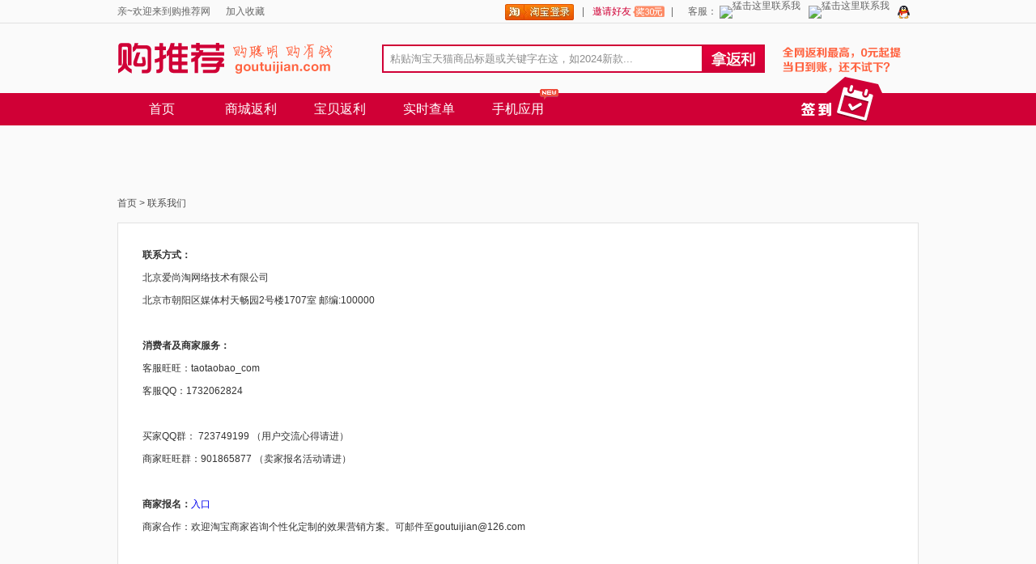

--- FILE ---
content_type: text/html; charset=utf-8
request_url: http://t.goutuijian.com/index.php?m=article&a=contactinfo
body_size: 6484
content:
<!doctype html><html><head><title>联系购推荐，为您精挑超值宝贝</title><meta http-equiv='content-type' content='text/html;charset=utf-8' /><link rel='stylesheet' type='text/css' href='/static/css/base.css' /><link rel='stylesheet' type='text/css' href='/static/css/header.css' /><link rel='stylesheet' type='text/css' href='/static/css/footer.css' /><link rel='stylesheet' type='text/css' href='/static/css/bizshow.css' /></head><body><script>var _hmt = _hmt || [];
(function() {
  var hm = document.createElement("script");
  hm.src = "//hm.baidu.com/hm.js?98cb77485b5fc73976b3298ee8888661";
  var s = document.getElementsByTagName("script")[0]; 
  s.parentNode.insertBefore(hm, s);
})();
</script><style>ul{list-style:none;}
.navBar{ height:128px;}
.navTopArea{ height:86px;}
.navTop{ width:990px; margin:auto; display:block;}
.nafanli{ margin:26px 0 0 60px; padding-left:8px; width:385px; height:31px; color:#8c8c8c;  border:2px solid #d00036;outline:none;}
.nafanliBtn{ width:76px; height:35px; background:url(/static/images/sBtn.png) #fafafa; cursor:pointer; margin-top:26px; border:none;outline:none;}
.newLogo{width:267px;height:86px;float:left;}
.newLogo a{text-decoration:none;border:none;}
.navArea{ height:40px; background-color:#d00036;position:relative;}
.navBox{ width:990px; height:40px;background-color:#d00036; margin:auto; position:relative;}
.navLi{ cursor:pointer;width:110px; font-size:16px; line-height:40px; text-align:center; color:#fff;font-family:"微软雅黑";}
.navLi a{text-decoration:none;color:#fff;display:block;}
.navSelected{ background:url(/static/images/on.png) no-repeat left bottom;}
.navLi:hover{background:url(/static/images/on.png) no-repeat left bottom;}

.new_img{ position:relative;}
.new{ width:23px; height:25px;background:url(/static/images/new.gif) no-repeat; position:absolute; right:5px; top:-15px; z-index:10;}
.sign{float:right;}
</style><div class="header"><div class="top" style="border-bottom:1px solid #e1e1e1;"><div class="pagecontainer"><p class='fl top_button'>                亲~欢迎来到购推荐网&nbsp;&nbsp;
                <a href="javascript:alert('请按Ctrl+D把我放进收藏夹~')">加入收藏</a></p><div class='login fr'><a href='/?m=oauth&a=index&mod=taobao'><img style='vertical-align:middle;' src='http://img04.taobaocdn.com/tps/i4/T1SZe.XiFwXXadmb6q-85-20.png' /></a><span class="divis">|</span><a href='/?m=i&a=invite' class='red' style="background: url('/static/images/invite.png') no-repeat 60px center">邀请好友&nbsp;&nbsp;&nbsp;&nbsp;&nbsp;&nbsp;&nbsp;&nbsp;&nbsp;&nbsp;&nbsp;&nbsp;&nbsp;</a><span class="divis">|</span>                &nbsp;&nbsp;&nbsp;&nbsp;
                客服：
                <a target="_blank" style="padding:0 10px 0 0;" title="旺旺客服1" href="http://www.taobao.com/webww/ww.php?ver=3&touid=taotaobao_com&siteid=cntaobao&status=2&charset=utf-8"><img border="0" style="vertical-align: text-top;" src="http://amos.alicdn.com/online.aw?v=2&uid=taotaobao_com&site=cntaobao&s=2&charset=utf-8" alt="猛击这里联系我" /></a><a target="_blank" style="padding:0 10px 0 0;" title="旺旺客服2" href="http://www.taobao.com/webww/ww.php?ver=3&touid=goutuijian_com&siteid=cntaobao&status=2&charset=utf-8"><img border="0" style="vertical-align: text-top;" src="http://amos.alicdn.com/online.aw?v=2&uid=goutuijian_com&site=cntaobao&s=2&charset=utf-8" alt="猛击这里联系我" /></a><a target="_blank" style="padding:0 10px 0 0;" href="tencent://message/?uin=3046529583&Site=购推荐&Menu=yes" title="QQ客服1"><img border="0" style="vertical-align: text-top;" src="/static/images/qq_icon.png" alt="猛击这里联系我" /></a><!--<a target="_blank" style="padding:0;" href="tencent://message/?uin=3046529583&Site=购推荐&Menu=yes" title="QQ客服2"><img border="0" style="vertical-align: text-top;" src="/static/images/qq_icon.png" alt="猛击这里联系我" /></a>--></div><div class="clear"></div></div></div><div class="navBar"><div class="navTopArea"><div class="navTop"><div class="newLogo"><a href="/" title="购推荐网"><img src="/static/images/logo.png"/></a></div><script type="text/javascript">var goto_rebate = function(kw, type) {
    var user_id = 0;
    $("#input_warning").hide();
    var keywords = $('#input_keywords'+kw).val();
    if(keywords == "粘贴淘宝天猫商品标题或关键字在这，如2024新款...") {
        alert("请输入想要购买的宝贝名称");
    }else {
            if(keywords.indexOf("jd.com") > 0) {
        window.location.href="/?m=taoke&a=mall_detail&id=1&url="+keywords;
    }else if(keywords.indexOf("dangdang.com") > 0) {
        window.location.href="/?m=taoke&a=mall_detail&id=3&url="+keywords;
    }else if(keywords.indexOf("yixun.com") > 0) {
        window.location.href="/?m=taoke&a=mall_detail&id=4&url="+keywords;
    }else if(keywords.indexOf("suning.com") > 0) {
        window.location.href="/?m=taoke&a=mall_detail&id=5&url="+keywords;
    }else if(keywords.indexOf("vip.com") > 0) {
        window.location.href="/?m=taoke&a=mall_detail&id=6&url="+keywords;
    }else if(keywords.indexOf("yhd.com") > 0) {
        window.location.href="/?m=taoke&a=mall_detail&id=7&url="+keywords;
    }else if(keywords.indexOf("jumei.com") > 0) {
        window.location.href="/?m=taoke&a=mall_detail&id=8&url="+keywords;
    }else if(keywords.indexOf("dianping.com") > 0) {
        window.location.href="/?m=taoke&a=mall_detail&id=9&url="+keywords;
    }else if(keywords.indexOf("ctrip.com") > 0) {
        window.location.href="/?m=taoke&a=mall_detail&id=10&url="+keywords;
    }else if(keywords.indexOf("lashou.com") > 0) {
        window.location.href="/?m=taoke&a=mall_detail&id=11&url="+keywords;
    }else if(keywords.indexOf("nuomi.com") > 0) {
        window.location.href="/?m=taoke&a=mall_detail&id=12&url="+keywords;
    }else if(keywords.indexOf("lefeng.com") > 0) {
        window.location.href="/?m=taoke&a=mall_detail&id=13&url="+keywords;
    }else if(keywords.indexOf("yougou.com") > 0) {
        window.location.href="/?m=taoke&a=mall_detail&id=14&url="+keywords;
    }else if(keywords.indexOf("gome.com.cn") > 0) {
        window.location.href="/?m=taoke&a=mall_detail&id=15&url="+keywords;
    }else if(keywords.indexOf("yintai.com") > 0) {
        window.location.href="/?m=taoke&a=mall_detail&id=16&url="+keywords;
    }else if(keywords.indexOf("mogujie.com") > 0) {
        window.location.href="/?m=taoke&a=mall_detail&id=21&url="+keywords;
    }else if(keywords.indexOf("moonbasa.com") > 0) {
        window.location.href="/?m=taoke&a=mall_detail&id=18&url="+keywords;
    }else if(keywords.indexOf("handu.com") > 0) {
        window.location.href="/?m=taoke&a=mall_detail&id=19&url="+keywords;
    }else if(keywords.indexOf("paipai.com") > 0) {
        window.location.href="/?m=taoke&a=mall_detail&id=20&url="+keywords;
    }else if(keywords.indexOf("meituan.com") > 0) {
        window.location.href="/?m=taoke&a=mall_detail&id=22&url="+keywords;
    }else if(keywords.indexOf("sfbest.com") > 0) {
        window.location.href="/?m=taoke&a=mall_detail&id=23&url="+keywords;
    }else if(keywords.indexOf("meilishuo.com") > 0) {
        window.location.href="/?m=taoke&a=mall_detail&id=24&url="+keywords;
    }else if(keywords.indexOf("elong.com") > 0) {
        window.location.href="/?m=taoke&a=mall_detail&id=25&url="+keywords;
    }else if(keywords.indexOf("apple.com") > 0) {
        window.location.href="/?m=taoke&a=mall_detail&id=26&url="+keywords;
    }else {
        window.open("/?m=taoke&a=titleSearch&keyword="+keywords+"&user_id="+user_id, "_blank");
    }    }
};
</script><form name="name" action="javascript:goto_rebate('2', '1');" method="get" id='rebate_form'><input class="nafanli fl" id="input_keywords2" name="keywords" value="粘贴淘宝天猫商品标题或关键字在这，如2024新款..." onblur="if(this.value=='') this.value='粘贴淘宝天猫商品标题或关键字在这，如2024新款...';" onfocus="if(this.value==='粘贴淘宝天猫商品标题或关键字在这，如2024新款...') this.value='';" autocomplete="off" /><input class="nafanliBtn fl" type="button" onclick="goto_rebate('2', '1')" /><img src="/static/images/fanli.png" style=" margin-top:28px;" class="fr"/></form></div></div><div class="navArea"><ul class="navBox"><li class="navLi fl "><a href="/">首页</a></li><li class="navLi fl "><a href="/?m=taoke&a=mall">商城返利</a></li><li class="navLi fl "><a href="/fanli/">宝贝返利</a></li><li class="navLi fl "><a href="/chadan/index.htm">实时查单</a></li><li class="navLi fl new_img"><a target="_blank" href="/?m=app&a=app_download">手机应用</a><span class="new"></span></li><div class='checkin'><a href="javascript:;"><img src="/static/images/sign.gif" class="sign"/></a><!--如果需要未签到的图标，可以去掉check_t类名--><a href='javascript:;' class='tag'></a><div class='at'><div class='section'><div id='signin_action'><p>您尚未登录，请使用淘宝帐号登录： <a href='/?m=oauth&a=index&mod=taobao'><img style='vertical-align:text-bottom;' src='http://img04.taobaocdn.com/tps/i4/T1SZe.XiFwXXadmb6q-85-20.png' /></a></p><!--<p>您尚未登录，请使用淘宝帐号登录： <a href='/?m=index&a=message'><img style='vertical-align:text-bottom;' src='http://img04.taobaocdn.com/tps/i4/T1SZe.XiFwXXadmb6q-85-20.png' /></a></p>--></div><div><a target="_blank" href="http://goutuijian.com/?m=page&a=d11_tip"><b>2024元旦快乐</b></a></div></div><div><p><span class='red'>签到奖励：</span><br />                                1、每天签到，可能获得1—20积分；<br />                                2、连续签到时间越长或购物累计返积分越多，获得高积分的概率越大；<br />                                3、签到所得每100积分可兑换1元支付宝现金；<br /></p><p><a href="/?m=i&a=score_redempt&type=1">进入兑换后台</a></p><p><span class='red'>用户须知：</span></p><p><!--1、签到时间：每天<span style='color:red'>9:30-23:59</span>；每天一次签到机会；<br />-->                                1、签到后须登记支付宝账号，且一旦登记不能修改；<br />                                2、登记的支付宝账号须真实有效，否则无法兑换现金；<br />                                3、每台电脑仅允许一个帐号签到，若发现多帐号签到，将封禁帐号并清零积分。
                            </p></div></div></div></ul></div></div></div><div class="banner" id='banner' style='height: 60px;'></div><script type='text/javascript'>    var area = "article";
    var cmd = "contactinfo";
    var islogin = false;
    var alipay = "";
    var user_status = "";
    var user_level = "";
    var _gaq = _gaq || [];
    _gaq.push(['_setAccount', 'UA-36905093-1']);
    _gaq.push(['_setCustomVar', 1, 'area', ""+area, 3]);
    _gaq.push(['_setCustomVar', 2, 'cmd', ""+cmd, 3]);
    
    function SetHome(obj,url){
        try{
            obj.style.behavior='url(#default#homepage)';obj.setHomePage(url);
        }
        catch(e){
            alert("没能设置为首页，试试按Ctrl+D收藏本站吧");
        }
    }
</script><div class="breadcrumb"><div class="pagecontainer"><a href="/">首页</a>&nbsp;&gt;&nbsp;联系我们
	</div></div><div class="bizshow"><div class="pagecontainer"><div class="biz"><div style="padding-left: 30px;padding-right: 30px;"><p><b>联系方式：</b><br />                    北京爱尚淘网络技术有限公司<br />                    北京市朝阳区媒体村天畅园2号楼1707室 邮编:100000<br /></p><br /><p><b>消费者及商家服务：</b><br />                    客服旺旺：taotaobao_com<br />                    客服QQ：1732062824<br /><br />                    买家QQ群：  723749199  （用户交流心得请进）<br />                    商家旺旺群：901865877  （卖家报名活动请进）  <br /><br /><b>商家报名：</b><a href='/?m=apply&a=steps'>入口</a><br />                    商家合作：欢迎淘宝商家咨询个性化定制的效果营销方案。可邮件至goutuijian@126.com    <br /></p><br /><br /><p><b>市场合作</b><br />                    市场、流量、资源互换请将相关信息发送至 ：goutuijian@126.com <br /></p><br /></div></div></div></div><div class="footer"><div class="pagecontainer"><div class="item fl"><h4>用户帮助</h4><a href="/index.php?m=article&a=fanlifaq" target="_blank">新手上路</a><a href="/index.php?m=article&a=faq" target="_blank">用户FAQ</a><a href="/index.php?m=article&a=service" target="_blank">服务承诺</a><a href="/index.php?m=article&a=protocal" target="_blank">用户协议</a><a href="/index.php?m=article&a=private" target="_blank">隐私声明</a></div><div class="item fl"><h4>获取更新</h4><a href="" target="_blank">邮件订阅</a><a href="http://i.taobao.com/u/ODU5NTAzOTgw/feed/feed.htm" target="_blank">关注机构说</a><a href="http://user.qzone.qq.com/1732062824" target="_blank">关注QQ空间</a><a href="http://e.weibo.com/u/3166375505" target="_blank">关注新浪微博</a><a href="http://t.qq.com/taotaobao_com" target="_blank">关注腾讯微博</a></div><div class="item fl"><h4>商务合作</h4><a href="/?m=apply" target="_blank">商家报名</a><a href="/index.php?m=article&a=coopfaq" target="_blank">商家FAQ</a><a href="/article/friendlink.htm" target="_blank">友情链接</a><a href="http://www.zhiniuyingyu.com" target="_blank">智牛英语</a></div><div class="item fl last"><h4>公司信息</h4><a href="/index.php?m=article&a=aboutus" target="_blank">关于购推荐</a><a href="/index.php?m=article&a=contactinfo" target="_blank">联系购推荐</a><a href="http://bangpai.taobao.com/group/15247959.htm" target="_blank">官方帮派</a><a href="http://m.goutuijian.com" target="_blank">手机站</a></div><div class="lg_ser fr goutuijian"><p style="width:100px"></p></div><div class="clear"></div><p class="copy"><br/>&copy;2013-2022 购推荐网 goutuijian.com ，是最热门的折扣宝贝推荐网站，由编辑精选女装/男装/居家/母婴/食品等1-3折商品， 保证全网最低价。全网宝贝返利，购推荐网最给力！<a href='https://beian.miit.gov.cn' target='_blank'>京ICP备13002839号-4&nbsp;&nbsp;&nbsp;&nbsp;京公网安备11010802011596号</a>&nbsp;</p></div><div class="credible"><a target="_blank" href="http://qyxy.baic.gov.cn/kscx/kscxAction!view.dhtml?kscxModel.reg_bus_ent_id=a1a1a1a02b9ff308012ba35bb0ce44fd&flag_cer=0"><img src="http://img03.taobaocdn.com/imgextra/i3/859503980/T217KWXn0bXXXXXXXX_!!859503980.png" /></a><!--可信网站图片LOGO安装开始--><!--<script src="http://kxlogo.knet.cn/seallogo.dll?sn=e13071911010041678yei9000000&size=0"></script>--><!--可信网站图片LOGO安装结束--><a target="_blank" href="http://www.bj.cyberpolice.cn/index.do"><img src="http://img03.taobaocdn.com/imgextra/i3/859503980/T2PkVFXapOXXXXXXXX_!!859503980.png" /></a><a target="_blank" href="http://net.china.com.cn/index.htm"><img src="http://img04.taobaocdn.com/imgextra/i4/859503980/T25Ob1Xn8aXXXXXXXX_!!859503980.gif" /></a></div></div><script type="text/javascript" src="/static/js/jquery-1.6.3.min.js"></script><script type="text/javascript" src="/static/js/simplegallery.js"></script><script type="text/javascript" src="/static/js/signin.js?20140328"></script><script type='text/javascript'>if(jQuery.browser.msie&&jQuery.browser.version=='6.0'){
	jQuery('.article .cell').hover(function(){jQuery(this).addClass('hover')},function(){jQuery(this).removeClass('hover')});
};

(function(){
    jQuery('.header').css({'position':'relative','z-index':'11111'});
    jQuery('.header .navBar .checkin').mouseenter(function(){
        signin.ajax_info();
        jQuery(this).addClass('checkin_s');
        jQuery(".header .navBar .checkin .at").css('display','block');
        jQuery(document.documentElement).bind('mousemove',function(e){
        var ev=e;
        var offset=jQuery('.header .navBar .checkin').eq(0).offset();
        var height=jQuery('.header .navBar .checkin').eq(0).height();
        var width=jQuery('.header .navBar .checkin').eq(0).width();
        if(ev.pageX<offset.left||ev.pageX-offset.left>width||ev.pageY<offset.top||ev.pageY-offset.top>height){
            jQuery(".header .navBar .checkin .at").css('display','none');
            jQuery('.header .navBar .checkin').removeClass('checkin_s');
            jQuery(document.documentElement).unbind('mousemove');
            }
        });
    })
}());


var adloader = function() {
	var _ads = [];
	var _idx = [];
	var _nodes = [];

	var load = function(module, action) {
		$.getJSON("/?m=ad&a=all_ad&module="+module+"&action="+action, function(obj) {
			if(obj.status == 1) {
				for(i in obj.data) {
					var pos = obj.data[i].posid;
					if(!_nodes[pos]) {
						_ads[pos] = [obj.data[i]];
						_nodes[pos] =["<div id='__"+pos+"__"+i+"__' style='padding:0;margin:0;border:0;'>"+obj.data[i].html+"</div>"];
						_idx[pos] = 0;
					} else if(	_ads[pos][0].module === obj.data[i].module 
							&& _ads[pos][0].action === obj.data[i].action){
						_ads[pos].push(obj.data[i]);
						_nodes[pos].push("<div id='__"+pos+"__"+i+"__' style='padding:0;margin:0;border:0; display:none;'>"+obj.data[i].html+"</div>");
					} else {
						//do nothing here.
					}
				}
				for(i in _nodes) {
					$('#'+i).html(_nodes[i].join('\n'));
				}
				setInterval(switchAds, 4000);
			}
		});
	}

	var switchAds = function() {
		for(var pos in _ads) {
			if(_ads[pos].length > 1) {
				var current = _idx[pos], next = (_idx[pos]+1)%_nodes[pos].length;
                _idx[pos] = next;  		
                $('#__'+pos+"__"+current+"__").hide();
                $('#__'+pos+"__"+next+"__").fadeIn(1000);
			}
		}
	}
    return {
        load:load
    };
}();
adloader.load('article', "contactinfo");
  var _gaq = _gaq || [];
      _gaq.push(['_setDomainName', 'taotaobao.com']);  _gaq.push(['_setAllowLinker', true]);
  _gaq.push(['_setCampNameKey', '__n']);
  _gaq.push(['_setCampSourceKey', '__frm']);
  _gaq.push(['_setCampMediumKey', '__m']);
  _gaq.push(['_setCampTermKey', '__t']);
  _gaq.push(['_setCampContentKey', '__c']);
  _gaq.push(['_addOrganic', 'baidu', 'word']);
  _gaq.push(['_addOrganic', 'baidu', 'wd']);
  _gaq.push(['_addOrganic', 'soso', 'w']);
  _gaq.push(['_addOrganic', 'sogou', 'query']);
  _gaq.push(['_addOrganic', 'youdao', 'q']);
  _gaq.push(['_setCustomVar', 3, '来源', ''||'无', 2]);
  var frm = ''||'';
  if(frm != '') {
      var expDate = new Date (); 
      expDate.setTime(expDate.getTime() + (14*1000*3600*24)); 
      document.cookie =	"__frm=" + frm + 
							"; expires=" +expDate.toGMTString() +
							"; path=/"+
							"; domain=goutuijian.com";
  }
  _gaq.push(['_trackPageview']);
  _gaq.push(['_trackPageLoadTime']);

    function click_taobao_item(cate, action, label, item_id) {
        window._gaq = _gaq || [];
        _gaq.push(['_trackEvent', ""+cate||'0', ""+action||'unknown', ""+label||'unknown']);
        if(item_id && item_id !== '' && item_id !='0')
            $.get("/?m=item&a=hits&id="+item_id);
    }
    var _fc = click_taobao_item;
</script><script>var _hmt = _hmt || [];
(function() {
  var hm = document.createElement("script");
  hm.src = "//hm.baidu.com/hm.js?d7d6ad520996a4d06cd65a8708691d73";
  var s = document.getElementsByTagName("script")[0]; 
  s.parentNode.insertBefore(hm, s);
})();
</script><script src="http://a.tbcdn.cn/apps/stargate/ac/js/proxy.js?t=1763196001"></script></body></html>

--- FILE ---
content_type: text/html; charset=utf-8
request_url: http://t.goutuijian.com/?m=ad&a=all_ad&module=article&action=contactinfo
body_size: 444
content:
{"status":1,"msg":"","data":[{"module":"*","action":"*","posid":"banner","html":"<div class='pagecontainer' id='bannercontainer'>\n        <a href='http:\/\/bangpai.taobao.com\/group\/thread\/15247959-283987902.htm?spm=0.0.0.0.FUvr83' target='_blank' onclick=\"_fc('Ad_banner', 'click_ad_fanlichoujiang', 'bangpai','0');\">\n            <img src='http:\/\/img03.taobaocdn.com\/imgextra\/i3\/350545769\/TB2Uv3ZaXXXXXXJXpXXXXXXXXXX_!!350545769.jpg'\/>\n        <\/a>\n <a href='http:\/\/www.goutuijian.com\/?m=i&a=invite' target='_blank' onclick=\"_fc('Ad_banner', 'click_ad_huodong', 'fanli_yaoqing','0');\">\n            <img style='padding-left:5px;' src='http:\/\/img04.taobaocdn.com\/imgextra\/i4\/350545769\/TB2v7mvXXXXXXbMXVXXXXXXXXXX_!!350545769.jpg' \/>\n        <\/a><\/div>\n"}],"dialog":""}

--- FILE ---
content_type: text/css
request_url: http://t.goutuijian.com/static/css/base.css
body_size: 399
content:
body,div,ul,ol,dl,li,dt,dd,p,input,a,span,form,textarea,table,tr,th,td,h1,h2,h3,h4,h5,h6{
	margin:0;
	padding:0;
}
a{
	vertical-align:baseline;
	}
a:link,a:visited{
	text-decoration:none;
	}
body{
	font-size:12px;
	font-family:Helvetica,Arial,Simsun,sans-serif;
	background:#fafafa;
	line-height:28px;
	color:4c4c4c;
	}
.pagecontainer{
	width:990px;
	margin:0 auto;
	text-align: left;
	}
.clear{
	clear:both;
	}
div.clear{
	font-size:0;
	height:0;
	line-height:0;
	overflow:hidden;
	}
span.divis{
	_vertical-align:3px;
	}
.fr{
	float:right;
	}
.fl{
	float:left;
	}
img{
border:none;
line-height:0;
}
a.img{
text-align:center;
}	

.hidden {
display:none;
}

.center {
text-align:center;
}

--- FILE ---
content_type: text/css
request_url: http://t.goutuijian.com/static/css/header.css
body_size: 1402
content:
.header .top{
color:#666;
}

.header .top .login{
text-align:right;
}

.pagecontainer .top_button a{color:#666;padding: 0 10px;}

.header .top .login a{
color:#666;
padding: 0 10px;
}
.header .top .login a.last{
padding-right:0;
border:0;
}
.header .top .login a.red{
color:#d00036;
}
.header div.logo{
height:100px;
background:#d00036 url("../images/logobg.jpg") left top repeat-x;
}
.header div.logo  .pagecontainer{
}
.header a.logo{
width:275px;
height:100px;
background:url('../images/logo.gif') left 42px no-repeat;
}

.header a.goutuijian{
width:275px;
height:100px;
background:url('../images/logo_goutuijian.png') left 37px no-repeat;
}

.header div.logo .aside{

color:#fff;
padding:12px 12px 0 0;

}
.header div.logo .aside .tel{
font-size:20px;
}
.header div.logo .aside .uc,.header div.logo .aside .qq{
display:inline-block;
width:19px;
height:19px;
vertical-align:baseline;
background-image:url('../images/ser_ol.gif');
background-repeat:no-repeat;
}
.header div.logo .aside .qq{
background-position: -21px 0;
margin-left:10px;
}

.header .nav a{
color:#fff;
}
.header .nav .section a{
float:left;
height: 46px;
position: relative;
zoom:1;
}
.header .nav .section a span{
display:block;
_display:inline-block;
height:100%;
padding:0 20px;
}
.header .nav .section a:hover,.header .nav .section a:active,.header .nav .section a.act{
background:url('../images/navact.gif') left top no-repeat;
font-weight:bold;
}
.header .nav .section a:hover span,.header .nav .section a:active span,.header .nav .section a.act span{
background:url('../images/navact.gif') right -46px no-repeat;
}
.mr35{
margin-right:35px;
}

.header .nav .section a i.new{
	display: block;
	width: 23px;
	height: 12px;
	background: url('../images/new.gif') 90% top no-repeat;
	position: absolute;
	top:2px;
	right: 3px;
}


.banner {
line-height: 0;
margin-top: 10px;
}


.header .nav .pagecontainer{
	position: relative;
	zoom:1;
}

.pagecontainer {}

.header .navBar div.checkin{
	position: absolute;
	right: 0;
    top:-24px;
	width: 168px;
	z-index: 1111;
}
.header .navBar .checkin .at{
	display: none;
}
.header .navBar .checkin_s .at{
	display: block;
}
.nav .navBar a.tag{
	display: block;
	width: 95px;
	height: 25px;
	margin: 10px 0;
	position: relative;
	background: url('../images/checkin_f.gif');
}
.navBar .checkin a.checkin_t{
	background: url('../images/checkin_t.gif');
}

.header .navBar .checkin .at a:hover, .header .navBar .checkin .at a:active{
	background: #eee;
	font-weight:normal;
}

.header .navBar div.checkin_s{
	width: 320px;
	right: 0;
}
.navBar .checkin_s a.tag{
	left:150px;
}
.header .navBar .checkin .at{
	border: 1px solid #bbb;
    margin-top:64px;
	padding:10px;
	font-size: 12px;
	line-height: 30px;
	background: #fff;
}
.header .navBar .checkin .at div{
	padding: 5px 0;
}
.header .navBar .checkin .at .section{
	border-bottom: 1px dashed #bbb;
}
.header .navBar .checkin .red{
	color: #f00;
}
.header .navBar .checkin a{
	color: #00f;
	text-decoration: underline;
	float:none;
}

.header .navBar  .aside{position:relative;z-index:1112}
#backtotop{
    position:fixed;
    bottom:20px;
    right:20px;
    z-index:1000;
    cursor:pointer;
    display:none;
    _position:absolute;
    _top:expression(650+documentElement.scrollTop +"px");
}

.user_message{
    position:fixed;
    bottom:0;
    right:0;
    z-index: 2000;
    height:140px;
    width:260px;
    background:white;
    border:1px solid #bbb;
}

.user_message_close{position:absolute;height:18px;width:10px;right:5px;top:0;cursor:pointer;}

.user_message_header{
    padding:0 5px;
    background:#eee;
    height:25px;
    color:grey;
    font-weight:700;
}

.user_message_content{
    padding:5px;
    background:white;
    font-size:12px;
    line-height:2em;
}

.speaker{
    font-weight: 700;
    color:#39f;
}

.user_operate{
    background:#0370c0;
    color:white;
    font-weight:700;
    width:70px;
    height:26px;
    font-size:15px;
    margin:0 auto;
    text-align:center;
    cursor:pointer;
}

.rebate_box{float:right;width:650px;padding-top:20px;}
.rebate_box .text{height:34px;width:470px;color:#999;border:none;line-height:34px;}
.rebate_box .submit{text-indent:20em;height:35px;width:90px;color:#fff;background:url('/static/images/nafanli.png') no-repeat -10px -8px;border:none;cursor:pointer;font-weight:700;}
.rebate_box .course{display:block;float:right;height:35px;width:80px;background:url('/static/images/head_course.png') no-repeat;}

--- FILE ---
content_type: text/css
request_url: http://t.goutuijian.com/static/css/footer.css
body_size: 401
content:
.footer{
padding:25px 0 30px;
background:#d6d6d6 url('../images/footerbg.gif') left top repeat-x;
color:#585858;
}
.footer a{
color:#585858;
display:block;
}
.footer h4{
font-size:14px;
padding-bottom:10px;


}
.footer .item{
height:178px;
width:10em;
padding-left:1em;
border-right:1px solid #bdbdbd;
}
.footer .last{
border:none;
}
.footer .lg_ser{
padding:42px 20px 0;
text-align:center;
font-family:'Microsoft YaHei';
background:url('../images/footerlg.gif') center top no-repeat;
}
.footer .goutuijian{
background:url('../images/footerlg_goutuijian.png') center top no-repeat;
}

.footer .lg_ser .tel{
font-size:20px;
font-weight:bold;
}
.footer .copy{
margin-top:45px;
text-align:center;
}

.credible{height:50px;text-align:center;}
.credible img{height:39px;width: 110px;}
.credible a{display:inline;}

--- FILE ---
content_type: text/css
request_url: http://t.goutuijian.com/static/css/bizshow.css
body_size: 1239
content:
.bizshow{
color:#333;
margin-bottom:20px;
}
.breadcrumb{
	color: #4c4c4c;
    padding-bottom: 10px;
    padding-top: 10px;
}
.breadcrumb a{
color:#4c4c4c;
}
.bizshow .fstcrumb{
width:745px;
}
.bizshow .seccrumb{
width:240px;
}
.bizshow .biz,.bizshow .xq_pj{
border:1px solid #e1e1e1;
background:#fff;
margin-bottom:10px;
}
.bizshow .biz{
padding:25px 0;
position:relative;
zoom:1;
}
.bizshow .biz img{
display:inline;
width:312px;
height:312px;
margin-left:15px;
}
.bizshow .biz .txt{
margin-left:20px;
width:376px;
}
.bizshow .biz .txt span{
font-weight:bold;
}
.bizshow .biz div.price{
line-height:36px;
}
.bizshow .biz span.yen{
color:#f00;
vertical-align:top;
*vertical-align:10px;
_vertical-align:10px;
}
.bizshow .biz span.pr{
font-size:32px;
color:#f00;
vertical-align:bottom:
}
.bizshow .biz span.op{
font-size:15px;
margin-left:1em;
color:#999;
vertical-align:bottom;
text-decoration:line-through;
margin-left:-40px;
}
.bizshow .biz .dc{
font-size:12px;
display:inline-block;
width:39px;
height:17px;
line-height:17px;
text-align:center;
position:relative;
background:url('../images/dcbg.gif') left top no-repeat;
color:#666;
top:-16px;
margin-left:.8em;
}

.bizshow .biz h2{
font-size:18px;
}
.bizshow .biz .tip .topbg{
height:15px;
overflow:hidden;
background:url('../images/tip.gif') left top no-repeat;
}
.bizshow .biz .tip .btmbg{
height:6px;
overflow:hidden;
background:url('../images/tip.gif') left -18px no-repeat;
}
.bizshow .biz .tip p{
padding:0 5px;
border:1px solid #d2a59f;
border-width: 0 1px;
background:#f7f5de;
}
.bizshow .biz a.gt{
margin-top:10px;
display:block;
text-align:center;
width:135px;
height:44px;
line-height:44px;
text-align:center;
border:1px solid #e00036;
color:#fff;
font-size:26px;
font-weight:bold;
background:url('../images/gtbg.jpg') left top repeat-x;
text-decoration:none;
}

.bizshow .biz a.ungt{
margin-top:10px;
display:block;
text-align:center;
width:135px;
height:44px;
line-height:44px;
text-align:center;
border:1px solid #999;
color:#fff;
font-size:26px;
font-weight:bold;
background:url('../images/ungtbg.jpg') left top repeat-x;
text-decoration:none;
}

.bizshow .biz a.gt:hover{
background-position:left -44px;
}
.bizshow .biz  a.fx{
display:block;
color:#888;
position:absolute;
text-decoration:none;
height:18px;
line-height:18px;
right:20px;
bottom:20px;
}
.bizshow .xq_pj .head{
height:36px;
line-height:36px;
font-size:14px;
border-bottom:1px solid #e1e1e1;
}
.bizshow .xq_pj .head a{
font-weight:bold;
border-right:1px solid #e1e1e1;
padding:0 15px;

color:#333;
}
.bizshow .xq_pj .head a:hover,.bizshow .xq_pj .head a:active,.bizshow .xq_pj .head a.act{
background:#e00036;
color:#fff;
}
.bizshow .xq_pj .xq{
padding:10px;
overflow: hidden;
}
.bizshow .xq_pj img{
max-width:723px;

}
.rvc_biz .section{
border:1px solid #e1e1e1;
background:#fff;
}
.rvc_biz h4{
font-size:15px;
line-height:36px;
}
.rvc_biz .section .cell{
width:155px;
display:inline;
margin:20px 15px 15px;
}
.rvc_biz .section .cell a{
display:block;
width:100%;
overflow:hidden;
white-space:nowrap;
overflow:hidden;
text-overflow:ellipsis;
color:#333;
}
.rvc_biz .section .cell a.img{
width:150px;
height:150px;
margin:0 auto;
text-align: center;
}
.rvc_biz .section .cell a.img img{
	height: 150px;
}
.cell span.yen{
color:#f00;
vertical-align:top;
}
.cell span.pr{
font-size:24px;
color:#f00;
}
.cell span.op{
font-size:15px;
margin-left:10px;
color:#999;
vertical-align:3px;
text-decoration:line-through;
}
.cell span.mail{
display:block;
position:absolute;
height:21px;
line-height:21px;
width:38px;
text-align:center;
background:#71c800;
color:#fff;
right:5px;
top:4px;
}
.seccrumb .rq,.seccrumb .nz{
background:#fff;
}
.seccrumb .rq{
margin-bottom:10px;
}
.seccrumb .rq h4,.seccrumb .nz h4{
padding-left: 1em;
font-size: 14px;
color:#e00036;
height:36px;
line-height:36px;
border:1px solid #e1e1e1;
border-bottom:2px solid #e00036;
}
.seccrumb .rq .section{
padding:10px;
border:1px solid #e1e1e1;
border-top:none;
}
.seccrumb .nz a{
display:block;
overflow:hidden;
white-space:nowrap;
overflow:hidden;
text-overflow:ellipsis;
color:#333;
width:235px;
margin:0 auto;
}
.seccrumb .nz a.img{
height:237px;
text-align: center;
}
.seccrumb .nz a.img img{
	height: 237px;
}
.seccrumb .nz .cell{
border:1px solid #e1e1e1;
border-top:none;
padding:10px 0;
position:relative;
zoom:1;
}
.seccrumb .nz .cell p{
width:225px;
position:relative;
zoom:1;
margin:0 auto;
}
.seccrumb .nz .tm p{
width:auto;
}
.seccrumb .nz .tm{
background:rgba(90,90,90,.5)!important;
background:#5a5a5a;
padding:0 5px;
margin-left:7px;
position:absolute;
filter:alpha(opacity=50)\9;
width:215px;
left:0;
top:220px;
color:#fff;
}
.rvc_biz .section .cell a.title,.seccrumb .nz a.title{
	font-weight: bold;
}

--- FILE ---
content_type: application/javascript
request_url: http://a.tbcdn.cn/apps/stargate/ac/js/proxy.js?t=1763196001
body_size: 3119
content:
/*pub-1|2012-03-14 15:10:29*/var crossFrame={init:{},setHeight:{}};(function(){var _TRANSFORMERS_JSON_js=(function(){if(!JSON){var JSON={}}(function(){function f(n){return n<10?"0"+n:n}if(typeof Date.prototype.toJSON!=="function"){Date.prototype.toJSON=function(key){return isFinite(this.valueOf())?this.getUTCFullYear()+"-"+f(this.getUTCMonth()+1)+"-"+f(this.getUTCDate())+"T"+f(this.getUTCHours())+":"+f(this.getUTCMinutes())+":"+f(this.getUTCSeconds())+"Z":null};String.prototype.toJSON=Number.prototype.toJSON=Boolean.prototype.toJSON=function(key){return this.valueOf()}}var cx=/[\u0000\u00ad\u0600-\u0604\u070f\u17b4\u17b5\u200c-\u200f\u2028-\u202f\u2060-\u206f\ufeff\ufff0-\uffff]/g,escapable=/[\\\"\x00-\x1f\x7f-\x9f\u00ad\u0600-\u0604\u070f\u17b4\u17b5\u200c-\u200f\u2028-\u202f\u2060-\u206f\ufeff\ufff0-\uffff]/g,gap,indent,meta={"\b":"\\b","\t":"\\t","\n":"\\n","\f":"\\f","\r":"\\r",'"':'\\"',"\\":"\\\\"},rep;function quote(string){escapable.lastIndex=0;return escapable.test(string)?'"'+string.replace(escapable,function(a){var c=meta[a];return typeof c==="string"?c:"\\u"+("0000"+a.charCodeAt(0).toString(16)).slice(-4)})+'"':'"'+string+'"'}function str(key,holder){var i,k,v,length,mind=gap,partial,value=holder[key];if(value&&typeof value==="object"&&typeof value.toJSON==="function"){value=value.toJSON(key)}if(typeof rep==="function"){value=rep.call(holder,key,value)}switch(typeof value){case"string":return quote(value);case"number":return isFinite(value)?String(value):"null";case"boolean":case"null":return String(value);case"object":if(!value){return"null"}gap+=indent;partial=[];if(Object.prototype.toString.apply(value)==="[object Array]"){length=value.length;for(i=0;i<length;i+=1){partial[i]=str(i,value)||"null"}v=partial.length===0?"[]":gap?"[\n"+gap+partial.join(",\n"+gap)+"\n"+mind+"]":"["+partial.join(",")+"]";gap=mind;return v}if(rep&&typeof rep==="object"){length=rep.length;for(i=0;i<length;i+=1){if(typeof rep[i]==="string"){k=rep[i];v=str(k,value);if(v){partial.push(quote(k)+(gap?": ":":")+v)}}}}else{for(k in value){if(Object.prototype.hasOwnProperty.call(value,k)){v=str(k,value);if(v){partial.push(quote(k)+(gap?": ":":")+v)}}}}v=partial.length===0?"{}":gap?"{\n"+gap+partial.join(",\n"+gap)+"\n"+mind+"}":"{"+partial.join(",")+"}";gap=mind;return v}}if(typeof JSON.stringify!=="function"){JSON.stringify=function(value,replacer,space){var i;gap="";indent="";if(typeof space==="number"){for(i=0;i<space;i+=1){indent+=" "}}else{if(typeof space==="string"){indent=space}}rep=replacer;if(replacer&&typeof replacer!=="function"&&(typeof replacer!=="object"||typeof replacer.length!=="number")){throw new Error("JSON.stringify")}return str("",{"":value})}}if(typeof JSON.parse!=="function"){JSON.parse=function(text,reviver){var j;function walk(holder,key){var k,v,value=holder[key];if(value&&typeof value==="object"){for(k in value){if(Object.prototype.hasOwnProperty.call(value,k)){v=walk(value,k);if(v!==undefined){value[k]=v}else{delete value[k]}}}}return reviver.call(holder,key,value)}text=String(text);cx.lastIndex=0;if(cx.test(text)){text=text.replace(cx,function(a){return"\\u"+("0000"+a.charCodeAt(0).toString(16)).slice(-4)})}if(/^[\],:{}\s]*$/.test(text.replace(/\\(?:["\\\/bfnrt]|u[0-9a-fA-F]{4})/g,"@").replace(/"[^"\\\n\r]*"|true|false|null|-?\d+(?:\.\d*)?(?:[eE][+\-]?\d+)?/g,"]").replace(/(?:^|:|,)(?:\s*\[)+/g,""))){j=eval("("+text+")");return typeof reviver==="function"?walk({"":j},""):j}throw new SyntaxError("JSON.parse")}}}());return JSON})();var _TRANSFORMERS_postMsg_js=(function(){function Message(target){var self=this,isStart=false,DELAY=50;this.callbackList=[];this.msgList=[];this.log=function(msg,cat,src){if(location&&(location.search||"").indexOf("cd-debug")!==-1){if(src){msg=src+": "+msg}if(window.console!==undefined&&console.log){console[cat&&console[cat]?cat:"log"](msg)}}};this._fireSend=function(){if(isStart){return }isStart=true;var msg,timer;timer=setInterval(function(){if(self.msgList.length==0){return }msg=self.msgList.shift();msg.target.name=msg.data},DELAY)};this.send=function(data){self.log("+ "+document.domain+" send :"+data);if(window.postMessage){target.postMessage(data,"*")}else{self.msgList.push({target:target,data:data})}};this.on=function(callback){if(typeof callback!=="function"){return }this.callbackList.push(callback)};this._trigger=function(data){self.log("+ "+document.domain+" recived :"+data);for(var i=this.callbackList.length;i>0;i--){this.callbackList[i-1].call(window,data)}self.log("+ "+document.domain+" recived : end")};this.detach=function(fn){if(typeof (fn)=="undefined"){self.callbackList=[];return }else{if(typeof (fn)=="function"){for(var i=0;i<self.callbackList.length;i++){if(fn==self.callbackList[i]){self.callbackList.splice(i,1)}}}}};if(window.postMessage){if(window.addEventListener){window.addEventListener("message",function(e){self._trigger(e.data)},false)}else{if(window.attachEvent){window.attachEvent("onmessage",function(e){self._trigger(e.data)})}}}else{var hash=window.name="used by postmsg";setInterval(function(){if(window.name!==hash){hash=window.name;var tmp=hash;hash=window.name="used by postmsg";self._trigger(tmp)}},DELAY)}self._fireSend()}return Message})();var _TRANSFORMERS_crossDomain_js=(function(){function crossDomain(targetWindow){var Message=_TRANSFORMERS_postMsg_js,postMsg=new Message(targetWindow),guid=0,DELAY=100,TIMEOUT=8000,SURE="@sure@",RESET="@reset@",self=this,JSON=_TRANSFORMERS_JSON_js;this._pack=function(bag){return JSON.stringify(bag)};this._unpack=function(bag){try{return JSON.parse(bag)}catch(e){return }};this.query=function(event,callback){event.retry=typeof (event.retry)=="undefined"?true:event.retry;if(event.retry){guid++}var bag={id:event.id||guid,eventName:event.eventName,eventStr:event.eventStr,isCallback:typeof (callback)==="function",retry:event.retry};bag=self._pack(bag);if(event.retry&&event.eventName!=SURE){var timer;postMsg.log(document.domain+" \u5b9a\u65f6\u5668\u542f\u52a8  "+bag);timer=setInterval(function(){postMsg.log(document.domain+"-----------------------");postMsg.send(bag)},DELAY);setTimeout(function(){clearInterval(timer)},TIMEOUT);var fn=function(data){clearInterval(timer);postMsg.log(document.domain+" \u5b9a\u65f6\u5668\u5173\u95ed  "+bag)};self._on(SURE,fn,guid)}postMsg.send(bag);typeof (callback)==="function"&&self._on(event.eventName,callback,guid);return guid};this.fire=function(eventName,msg){return this.query({eventName:eventName,eventStr:msg})};this.on=function(eventName,callback){this._on(eventName,callback)};this._on=function(eventName,callback,id){var fn=function(data){data=self._unpack(data);if(!data){return }if(data.eventName!=eventName){postMsg.log(document.domain+" \u540d\u5b57"+eventName+"\u6bd4\u5bf9\u5931\u8d25  "+self._pack(data));return }if(data.id<guid&&data.eventName!=RESET){postMsg.log(document.domain+" \u91cd\u590d\u7684\u5305  "+self._pack(data));return }if(typeof (id)!="undefined"&&id!=data.id-1){postMsg.log(document.domain+" \u5e8f\u5217\u53f7"+id+"\u6bd4\u5bf9\u5931\u8d25  "+self._pack(data));return }if(data.eventName!=SURE){if(data.retry){self.query({id:data.id+1,eventName:SURE,retry:false})}guid++}if(typeof (id)!="undefined"){postMsg.detach(fn)}callback(data)};postMsg.on(fn)};this._on(RESET,function(data){postMsg.log(document.domain+" guid \u91cd\u7f6e");guid=0});this.query({eventName:RESET,retry:false})}return crossDomain})();if(window.top==window){return }var lastHeight,CrossDomain=_TRANSFORMERS_crossDomain_js,cross=new CrossDomain(window.parent);crossFrame.setHeight=function(height){if(height===undefined||height<700){height=docHeight()}if(lastHeight==height){return }lastHeight=height;cross.query({eventName:"setHeight",eventStr:height})};function docHeight(){try{return document.body.offsetHeight+2}catch(e){return }}function init(){cross.on("getHeight",function(data){var height=docHeight();if(height){cross.query({eventName:"setHeight",eventStr:height})}});cross.on("test",function(data){cross.query({eventName:"test",eventStr:data.eventStr})});setInterval(function(){crossFrame.setHeight()},500)}return init()})();crossFrame.init=crossFrame.setHeight;

--- FILE ---
content_type: text/javascript
request_url: http://t.goutuijian.com/static/js/signin.js?20140328
body_size: 1104
content:

var signin = function () {
    var _islogin = islogin || false;
    var _ajax_not_called = true;
    var _today_signed = false;
    var _ajaxdata = null;
    var _divid = "signin_action";
    var _click_to_signin_html = "<p>亲，您今日尚未签到，<a href='javascript:' onclick='signin.ajax_signin();return false;'>点我签到</a></p>";

    var _gen_div_text = function () {
	if(_islogin && !_ajax_not_called) {
            if(!_today_signed) {
		return _click_to_signin_html;
            } else if(_ajaxdata != null) {
                return "<p>亲，您今日签到成功，连续签到第<span class='red'>"+_ajaxdata.keep_days+"</span>天。<br />本期获得<span class='red'>"+_ajaxdata.today_score+"</span>积分，总积分：<span class='red'>"+_ajaxdata.score+"</span></p>";
            } else {
                return null;
            }
	}
        return null;
    };

    var _show = function(html) {
        if(html != null) $('#'+_divid).html(html);
    };

    //var _is_signin_time = function() {
    //    var now = new Date();
    //    var hour = now.getHours();
    //    var minute = now.getMinutes();
    //    return hour>9 || (hour==9 && minute>=30);
    //}

    var ajax_info = function() {
//		if(!_is_signin_time()) {
//			$("#signin_action").hide();
//			$("#signin_time_info").show();
//			return ;
//		}
//		$("#signin_time_info").hide();
        $("#signin_action").show();
            if(_islogin && _ajax_not_called) {
                $.getJSON('/?m=signin&a=ajax_i', function(obj){
                    if(!obj || obj.status===0) {
                        _show("<p>获取信息失败，请重试或联系客服。</p>");
                    } else {
                        _ajax_not_called = false;
                        if(!obj.data.signed) {
                            _show(_gen_div_text());
                        } else {
                            _ajaxdata = obj.data;
                            _today_signed = true;
                            _show(_gen_div_text());
                        }
                    }
                });
            }
	};

	var ajax_signin = function() {
            if(_islogin && !_ajax_not_called && !_today_signed) {
                _show("<p>正在提交信息，请稍等…<img src='/static/images/loading_5.gif'/></p>");
                $.getJSON('/?m=signin&a=ajax_signin', function(obj){
                    if(!obj || obj.status===0) {
                        _show("<p>签到失败，原因为：【"+obj.msg+"】，请重试或联系客服。</p>");
                    } else if(obj.status===2) {
                        _show("<p>签到失败，原因为：【"+obj.msg+"】，您可以用返利升级到G2会员继续签到（<a href='/?m=i&a=level'>会员等级及特权</a>），也可以<a href='/?m=i&a=score_redempt'>提取</a>账户剩余积分。</p>");
                    } else {
                        _ajaxdata = obj.data;
                        _today_signed = true;
                        _show(_gen_div_text());
                    }
                });
            }
	};

	return {
            ajax_info : ajax_info,
            ajax_signin : ajax_signin
        };
}();

